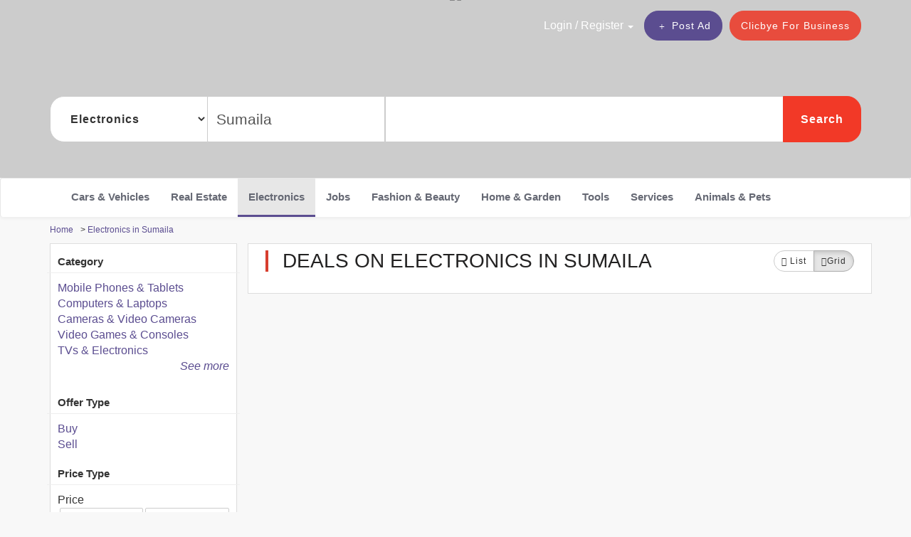

--- FILE ---
content_type: text/html; charset=utf-8
request_url: https://www.google.com/recaptcha/api2/aframe
body_size: 250
content:
<!DOCTYPE HTML><html><head><meta http-equiv="content-type" content="text/html; charset=UTF-8"></head><body><script nonce="137R7ZtLUEhJZdiVjUqaSA">/** Anti-fraud and anti-abuse applications only. See google.com/recaptcha */ try{var clients={'sodar':'https://pagead2.googlesyndication.com/pagead/sodar?'};window.addEventListener("message",function(a){try{if(a.source===window.parent){var b=JSON.parse(a.data);var c=clients[b['id']];if(c){var d=document.createElement('img');d.src=c+b['params']+'&rc='+(localStorage.getItem("rc::a")?sessionStorage.getItem("rc::b"):"");window.document.body.appendChild(d);sessionStorage.setItem("rc::e",parseInt(sessionStorage.getItem("rc::e")||0)+1);localStorage.setItem("rc::h",'1766184991724');}}}catch(b){}});window.parent.postMessage("_grecaptcha_ready", "*");}catch(b){}</script></body></html>